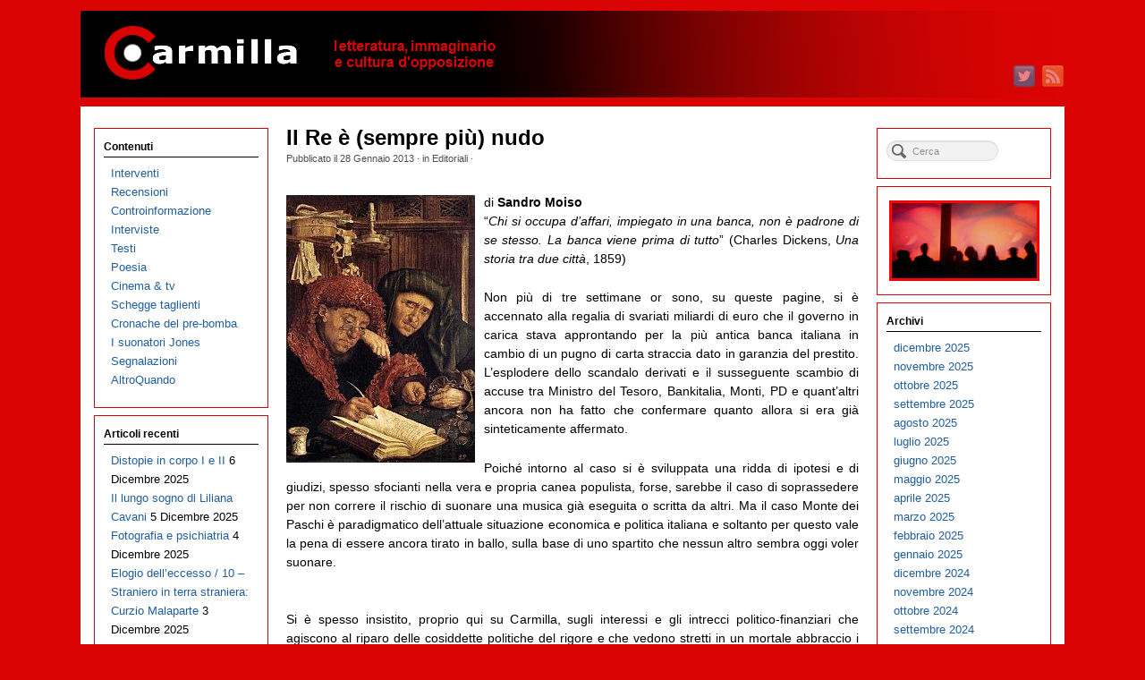

--- FILE ---
content_type: text/html; charset=UTF-8
request_url: https://www.carmillaonline.com/2013/01/28/il-re-sempre-pi-nudo/
body_size: 23682
content:
<!DOCTYPE html>
<html lang="it-IT">
<head>
<meta http-equiv="Content-Type" content="text/html; charset=UTF-8" />

<!-- Site Crafted Using PageLines v2.5.0 - WordPress - HTML5 ( dev ) - www.PageLines.com -->

<!-- Title -->
<title>Carmilla on line | Il Re è (sempre più) nudo</title>
<!-- Facebook Open Graph -->
<meta property='og:title' content='Il Re è (sempre più) nudo' />
<meta property='og:url' content='https://www.carmillaonline.com/2013/01/28/il-re-sempre-pi-nudo/' />
<meta property='og:site_name' content='Carmilla on line' />
<meta property='og:description' content='di Sandro Moiso “Chi si occupa d&#8217;affari, impiegato in una banca, non è padrone di [...]' />
<meta property='og:type' content='article' /><!--[if IE 7]><link rel='stylesheet' id='css-ie-fix' href='https://www.carmillaonline.com/wp-content/plugins/special-recent-posts-pro-2.4.9/css/css-ie7-fix.css' type='text/css' media='all' /> <![endif]-->

<!-- Start >> Meta Tags and Inline Scripts -->
<link rel='dns-prefetch' href='//www.carmillaonline.com' />
<link rel='dns-prefetch' href='//s.w.org' />
<link rel="alternate" type="application/rss+xml" title="Carmilla on line &raquo; Feed" href="https://www.carmillaonline.com/feed/" />
<link rel="alternate" type="application/rss+xml" title="Carmilla on line &raquo; Feed dei commenti" href="https://www.carmillaonline.com/comments/feed/" />
		<script type="text/javascript">
			window._wpemojiSettings = {"baseUrl":"https:\/\/s.w.org\/images\/core\/emoji\/11\/72x72\/","ext":".png","svgUrl":"https:\/\/s.w.org\/images\/core\/emoji\/11\/svg\/","svgExt":".svg","source":{"concatemoji":"https:\/\/www.carmillaonline.com\/wp-includes\/js\/wp-emoji-release.min.js?ver=4.9.26"}};
			!function(e,a,t){var n,r,o,i=a.createElement("canvas"),p=i.getContext&&i.getContext("2d");function s(e,t){var a=String.fromCharCode;p.clearRect(0,0,i.width,i.height),p.fillText(a.apply(this,e),0,0);e=i.toDataURL();return p.clearRect(0,0,i.width,i.height),p.fillText(a.apply(this,t),0,0),e===i.toDataURL()}function c(e){var t=a.createElement("script");t.src=e,t.defer=t.type="text/javascript",a.getElementsByTagName("head")[0].appendChild(t)}for(o=Array("flag","emoji"),t.supports={everything:!0,everythingExceptFlag:!0},r=0;r<o.length;r++)t.supports[o[r]]=function(e){if(!p||!p.fillText)return!1;switch(p.textBaseline="top",p.font="600 32px Arial",e){case"flag":return s([55356,56826,55356,56819],[55356,56826,8203,55356,56819])?!1:!s([55356,57332,56128,56423,56128,56418,56128,56421,56128,56430,56128,56423,56128,56447],[55356,57332,8203,56128,56423,8203,56128,56418,8203,56128,56421,8203,56128,56430,8203,56128,56423,8203,56128,56447]);case"emoji":return!s([55358,56760,9792,65039],[55358,56760,8203,9792,65039])}return!1}(o[r]),t.supports.everything=t.supports.everything&&t.supports[o[r]],"flag"!==o[r]&&(t.supports.everythingExceptFlag=t.supports.everythingExceptFlag&&t.supports[o[r]]);t.supports.everythingExceptFlag=t.supports.everythingExceptFlag&&!t.supports.flag,t.DOMReady=!1,t.readyCallback=function(){t.DOMReady=!0},t.supports.everything||(n=function(){t.readyCallback()},a.addEventListener?(a.addEventListener("DOMContentLoaded",n,!1),e.addEventListener("load",n,!1)):(e.attachEvent("onload",n),a.attachEvent("onreadystatechange",function(){"complete"===a.readyState&&t.readyCallback()})),(n=t.source||{}).concatemoji?c(n.concatemoji):n.wpemoji&&n.twemoji&&(c(n.twemoji),c(n.wpemoji)))}(window,document,window._wpemojiSettings);
		</script>
		
<!-- Styles -->
<style type="text/css">
img.wp-smiley,
img.emoji {
	display: inline !important;
	border: none !important;
	box-shadow: none !important;
	height: 1em !important;
	width: 1em !important;
	margin: 0 .07em !important;
	vertical-align: -0.1em !important;
	background: none !important;
	padding: 0 !important;
}
</style>
<link rel='stylesheet' id='srp-front-stylesheet-css'  href='https://www.carmillaonline.com/wp-content/plugins/special-recent-posts-pro-2.4.9/css/css-front.css?ver=4.9.26' type='text/css' media='all' />
<link rel='stylesheet' id='pmb_common-css'  href='https://www.carmillaonline.com/wp-content/plugins/print-my-blog/assets/styles/pmb-common.css?ver=1705745888' type='text/css' media='all' />
<link rel='stylesheet' id='pagelines-less-css'  href='https://www.carmillaonline.com/wp-content/uploads/pagelines/compiled-css-1719737667.css' type='text/css' media='all' />

<!-- Scripts -->
<script type='text/javascript' src='https://www.carmillaonline.com/wp-includes/js/jquery/jquery.js?ver=1.12.4'></script>
<script type='text/javascript' src='https://www.carmillaonline.com/wp-includes/js/jquery/jquery-migrate.min.js?ver=1.4.1'></script>
<link rel="shortcut icon" href="https://www.carmillaonline.com/wp-content/uploads/2013/04/favicon1.ico" type="image/x-icon" />
<link rel="apple-touch-icon" href="https://www.carmillaonline.com/wp-content/uploads/2013/04/carlogo-2013-571.jpg" />
<link rel="profile" href="http://gmpg.org/xfn/11" />
<meta name="viewport" content="width=device-width, initial-scale=1, maximum-scale=1" /><link rel='https://api.w.org/' href='https://www.carmillaonline.com/wp-json/' />
<link rel="EditURI" type="application/rsd+xml" title="RSD" href="https://www.carmillaonline.com/xmlrpc.php?rsd" />
<link rel="wlwmanifest" type="application/wlwmanifest+xml" href="https://www.carmillaonline.com/wp-includes/wlwmanifest.xml" /> 
<link rel='prev' title='L&#8217;uomo dai voti tutti uguali' href='https://www.carmillaonline.com/2013/01/28/luomo-dai-voti-tutti-uguali/' />
<link rel='next' title='Tre dimensioni per Dracula (Victoriana 18 / II)' href='https://www.carmillaonline.com/2013/01/30/tre-dimensioni-per-dracula-victoriana-18-ii/' />
<link rel="canonical" href="https://www.carmillaonline.com/2013/01/28/il-re-sempre-pi-nudo/" />
<link rel='shortlink' href='https://www.carmillaonline.com/?p=4611' />
<link rel="alternate" type="application/json+oembed" href="https://www.carmillaonline.com/wp-json/oembed/1.0/embed?url=https%3A%2F%2Fwww.carmillaonline.com%2F2013%2F01%2F28%2Fil-re-sempre-pi-nudo%2F" />
<!-- Google tag (gtag.js) -->
<script async src="https://www.googletagmanager.com/gtag/js?id=G-31TJES7WEB"></script>
<script>
  window.dataLayer = window.dataLayer || [];
  function gtag(){dataLayer.push(arguments);}
  gtag('js', new Date());

  gtag('config', 'G-31TJES7WEB');
</script>
<!-- On Ready -->
<script> /* <![CDATA[ */
!function ($) {
jQuery(document).ready(function() {
})
}(window.jQuery);
/* ]]> */
</script>

<link rel="stylesheet" href="https://www.carmillaonline.com/wp-content/plugins/pagelines-customize/style.css?ver=250-101584748" />

</head>

<!-- Start >> HTML Body -->
<body class="post-template-default single single-post postid-4611 single-format-standard custom responsive pagelines fixed_width ">
<div id="site" class="two-sidebar-center">
	<div id="page" class="thepage">
				<div class="page-canvas">
						<header id="header" class="container-group">
				<div class="outline">
					

<!-- Branding | Section Template -->
<section id="branding" class="container clone_1 section-branding fix"><div class="texture"><div class="content"><div class="content-pad"><div class="branding_wrap fix"><a class="plbrand mainlogo-link" href="https://www.carmillaonline.com" title="Carmilla on line"><img class="mainlogo-img" src="https://www.carmillaonline.com/wp-content/uploads/2013/05/Testata-29-04-2013-1100x97-smush.png" alt="Carmilla on line" /></a><div class="icons" style="bottom: 12px; right: 1px;"><a target="_blank" href="https://www.carmillaonline.com/feed/" class="rsslink"><img src="https://www.carmillaonline.com/wp-content/themes/pagelines/sections/branding/rss.png" alt="RSS"/></a><a target="_blank" href="https://twitter.com/carmillaonline" class="twitterlink"><img src="https://www.carmillaonline.com/wp-content/themes/pagelines/sections/branding/twitter.png" alt="Twitter"/></a></div></div>			<script type="text/javascript">
				jQuery('.icons a').hover(function(){ jQuery(this).fadeTo('fast', 1); },function(){ jQuery(this).fadeTo('fast', 0.5);});
			</script>
</div></div></div></section>				</div>
			</header>
						<div id="page-main" class="container-group">
				<div id="dynamic-content" class="outline">


<!-- Content | Section Template -->
<section id="content" class="container clone_1 section-content-area fix"><div class="texture"><div class="content"><div class="content-pad">		<div id="pagelines_content" class="two-sidebar-center fix">

						<div id="column-wrap" class="fix">

								<div id="column-main" class="mcolumn fix">
					<div class="mcolumn-pad" >
						

<!-- PostLoop | Section Template -->
<section id="postloop" class="copy clone_1 section-postloop"><div class="copy-pad"><article class="fpost post-number-1 post-4611 post type-post status-publish format-standard hentry category-editoriali" id="post-4611"><div class="hentry-pad"><section class="post-meta fix post-nothumb  media"><section class="bd post-header fix" ><section class="bd post-title-section fix"><hgroup class="post-title fix"><h1 class="entry-title">Il Re è (sempre più) nudo</h1>
</hgroup><div class="metabar"><div class="metabar-pad"><em>Pubblicato il <time class="date time published updated sc" datetime="2013-01-28T23:59:39+00:00">28 Gennaio 2013</time>  &middot; in <span class="categories sc"><a href="https://www.carmillaonline.com/categorie/editoriali/" rel="category tag">Editoriali</a></span>  &middot;  </em></div></div></section> </section></section><div class="entry_wrap fix"><div class="entry_content"><p>di <b>Sandro Moiso</b><img alt="denaro 1.jpg" src="https://www.carmillaonline.com/archives/denaro 1.jpg" width="211" height="299" border="0" hspace=4 vspace=2 align=left /><br />
“<i>Chi si occupa d&#8217;affari, impiegato in una banca, non è padrone di se stesso. La banca viene prima di tutto</i>” (Charles Dickens, <i>Una storia tra due città</i>, 1859)</p>
<p>Non più di tre settimane or sono, su queste pagine, si è accennato alla regalia di svariati miliardi di euro che il governo in carica stava approntando per la più antica banca italiana in cambio di un pugno di carta straccia dato in garanzia del prestito. L&#8217;esplodere dello scandalo derivati e il susseguente scambio di accuse tra Ministro del Tesoro, Bankitalia, Monti, PD e quant&#8217;altri ancora non ha fatto che confermare quanto allora si era già sinteticamente affermato.</p>
<p>Poiché intorno al caso si è sviluppata una ridda di ipotesi e di giudizi, spesso sfocianti nella  vera e propria canea populista, forse, sarebbe il caso di soprassedere per non correre il rischio di suonare una musica già eseguita o scritta da altri. Ma il caso Monte dei Paschi è paradigmatico dell&#8217;attuale situazione economica e politica italiana e soltanto per questo vale la pena di essere ancora tirato in ballo, sulla base di uno spartito che nessun altro sembra oggi voler suonare.</p>
<p><span id="more-4611"></span><br />
Si è spesso insistito, proprio qui su Carmilla, sugli interessi e gli intrecci politico-finanziari che agiscono al riparo delle cosiddette politiche del rigore e che vedono stretti in un mortale abbraccio i principali protagonisti della scena economica e politica nazionale. Così come si è anche insistito sulla sostanziale unitarietà di intenti che muove, al di là degli strombazzamenti demagogici, gli schieramenti politici principali. Senza quasi alcuna differenza tra sinistra (PD — Sel), centro (Monti e associati) e destra (PDL- Lega).</p>
<p>Il Monte dei Paschi è una delle principali banche italiane (la terza per ordine di importanza dopo Intesa San Paolo e Unicredit) e, anche se è difficile dimostrarlo, probabilmente ha costituito  per anni un autentico &#8220;valore aggiunto&#8221; per la sinistra istituzionale italiana ( e non importa che negli ultimi anni il controllo politico sia passato attraverso la fondazione più che attraverso il vero e proprio CdA). Una vera e propria Camelot finanziaria nel cuore di una delle regioni più “rosse”, se per rosso vogliamo intendere il PCI-DS-PD. In una città in cui il peso politico della famiglia Berlinguer non è da considerarsi secondario e in una regione in cui il peso della massoneria si è fatto sentire pesantemente anche tra le fila della sinistra (e di cui Fabio Mussi divenne una delle vittime politiche “illustri” quando osò chiedere ai rappresentanti DS della sua circoscrizione elettorale di rendere pubblica la propria eventuale appartenenza alle logge massoniche).</p>
<p>Una Camelot che, però, come uno dei regni ideati da George R. R. Martin per il suo infinito “<i>Game of Thrones</i>”, nasconde intrighi, legami ambigui, corruzione e tanta, tanta spazzatura sotto forma di derivati e titoli tossici. E che, magari, ha contribuito in passato alla realizzazione delle Milano 2 e 3 di Berlusconi o, in tempi più recenti, a celare i conti privati attraverso cui retribuire le “olgettine”. Cose risapute dopo gli ultimi giorni? Certo, ma utili a comprendere quale infinita ragnatela finanziaria legasse tra di loro lo squalo di Arcore e i moralizzatori del PD.<br />
<img alt="re nudo.jpg" src="https://www.carmillaonline.com/archives/re nudo.jpg" width="204" height="175" border="0" hspace=4 vspace=2 align=right /><br />
Si è parlato a lungo, in anni recenti, di inciuci, soprattutto tra D&#8217;Alema e Berlusconi, per tutto quanto riguardasse i diritti televisivi o le proposte di riforme costituzionali. Ma il tutto sembrava sempre arenarsi in una critica moralistica di scelte tattiche individuali, che la parte sana della sinistra istituzionale (Bersani? Renzi?) avrebbe prima o poi saputo rintuzzare o rimuovere del tutto.<br />
Una più attenta analisi materialistica dei fatti sociali, economici, politici e culturali, però, non permette a tale spettacolino di critica dell&#8217;aria fritta di  funzionare realmente come spiegazione delle scelte politiche attuate da maggioranza e opposizione.</p>
<p>Ecco allora che gli interessi bancari e finanziari, una volta giunti alla luce del sole, danno forma concreta alle scelte delle parti in causa. Spiegano il perché dell&#8217;assoluta mancanza di opposizione politica reale alle strategie predatorie di Berlusconi prima e di Monti poi.<br />
E spiegano anche come mai individui come Mario Draghi siano passati dalla direzione della Banca d&#8217;Italia alla BCE nel plauso generale della sinistra istituzionale.<br />
Discorso che vale anche per la rapida ascesa politica dei professori della Bocconi. </p>
<p>Le banche, gli interessi bancari, le operazioni di salvataggio sono cose e fatti concreti. Il luogo privilegiato delle reali alleanze o delle reali guerre tra gli avvoltoi del capitale finanziario.<br />
E che questa autentica bolla di merda, più che finanziaria, esploda tra le mani e in faccia al PD in questo periodo di convulsioni elettorali è tutt&#8217;altro che casuale. Lo scontro tra i cosiddetti poteri forti sta raggiungendo il parossismo, oltre che i vertici del ridicolo, ma tant&#8217;è.</p>
<p>Nessuna delle grandi nazioni imperialistiche (Stati Uniti e Gran Bretagna in testa) è passata attraverso la crisi successiva al 2008 senza un autentico bagno di sangue bancario. Autentici colossi bancari sono scomparsi o sono stati riassorbiti da altri gruppi finanziari ( come nel caso dell&#8217;americana City Bank oppure della Lehman Brothers). Il capitale finanziario si è salvato, ma a prezzo di non salvare tutti. Qualcuno, e per una volta tanto non solo i lavoratori, ci ha rimesso, metaforicamente, le penne.</p>
<p>Per chi segua, anche solo superficialmente, le vicende del mondo finanziario e bancario nazionale è da tempo evidente che, nonostante la rapina continua ai danni dei contribuenti e dei lavoratori, non appare possibile continuare a salvare capra e cavoli. Qualcuno, qualche istituto potrebbe essere giunto all&#8217;ultimo giro di valzer, ma occorre decidere chi dovrà saltare. L&#8217;<i>affaire </i>Monte dei Paschi, al di là delle rassicurazioni messe in atto dal CdA o dallo stesso Presidente della Repubblica, sembra quindi svolgere proprio questa funzione: arrivare ad una prima resa dei conti nel mondo dell&#8217;alta finanza e delle banche più importanti.</p>
<p>E se non fosse  così non si capirebbe come, per la prima volta, all&#8217;interno dell&#8217;ex-governo tecnico, possa manifestarsi un così grave attrito tra il ministro del Tesoro (Grilli) e lo stesso Monti, costretto a scaricare in fretta e furia ogni responsabilità politica sull&#8217;amato-odiato PD.<br />
In tempi di vacche magre la regalia miliardaria al Monte proprio non è andata giù a qualche concorrente. Da qui il precipitare della crisi.<br />
Anche se sorge, talvolta, il dubbio che lo scontro Monti — Bersani degli ultimi giorni risponda più all&#8217;esigenza di ravvivare, probabilmente su suggerimento di David Axelrod (il vero e proprio <i>consigliori</i> di Obama, prestato attualmente alla politica italiana), i toni di una campagna elettorale moscia e distante dai problemi reali dell&#8217;elettorato, piuttosto che ad uno scontro reale tra le due fazioni. Utile sia a Monti che a Bersani per mostrare muscoli che oggettivamente non ci sono.</p>
<p>Comunque chi governerà dovrà decidere che fare dell&#8217;istituto di credito più antico del mondo e le attuali montagne russe borsistiche in cui sale e scende il valore del titolo del banco senese sembrano indicare che la partita per il controllo o per l&#8217;affondamento dell&#8217;istituto si è aperta e continuerà senza esclusione di colpi nelle settimane a venire.<br />
Uno dei principali motivi addotti per giustificare l&#8217;attuale situazione di crisi dell&#8217;istituto di Siena è direttamente collegato all&#8217;errato acquisto del Banco Antonveneto, pagato circa dieci miliardi di euro a fronte di un valore reale di tre. Ora le questioni sono due: o i colossi bancari sono guidati da incapaci totali che sbagliano di “soli” 7 miliardi la valutazione dell&#8217;oggetto da acquistare oppure c&#8217;è dell&#8217;altro. Altro che va nascosto premurosamente come polvere sotto il tappeto (tanto per usare una metafora cara a Bersani).</p>
<p>Le indagini inerenti all&#8217;acquisto di Antonveneto vertono, guarda caso, sempre più sulle operazioni che l&#8217;hanno accompagnato e che hanno portato ad una perdita complessiva di circa 17 miliardi di euro. A tal proposito sempre più spesso si accenna a “capitali occulti” e a manovre tese a nascondere i precedenti buchi di bilancio oltre che vere e proprie mazzette, in cui sarebbero coinvolti anche giganti finanziari internazionali come il Banco Santander e JP Morgan. Insomma, a ben guardare, tutta l&#8217;operazione potrebbe essere servita a nascondere enormi partite di giro in cui o si fingeva di maneggiare capitali inesistenti (scomparsi magari in qualche investimento creativo in titoli spazzatura) oppure si mandavano al “macero” capitali che non avrebbero potuto esistere nei conti reali a causa della loro dubbia origine. </p>
<p>Sotto il profilo giuridico la questione è poi un po&#8217; più complessa poiché nel primo caso (inesistenza dei capitali dichiarati) si è di fronte ad una frode fiscale, magari aggravata, ma comunque sempre tale. Nel secondo (messa in circolazione di capitali occulti) si entra in un altro settore ovvero in quello delle economie occulte, per dirla in altre parole nel settore del riciclaggio dei capitali. In entrambi i casi l&#8217;accusa sarebbe di <i>falso in bilancio</i> e <i>turbativa del mercato</i>, ma nel secondo, valida o meno che sia tale ipotesi nel caso in questione, si aprirebbe un discorso  troppo spesso lasciato cadere anche da chi si occupa professionalmente delle mafie  ovvero quello dell&#8217;intreccio infernale tra finanza nazionale ed internazionale ed economie illegali.</p>
<p>Qui non si sta parlando delle Cayman o dei conti in Svizzera, ma delle operazioni e delle transazioni finanziarie che avvengono quotidianamente  alla luce del sole tramite la borsa e le banche. E che in caso di “errori” troppo grossolani possono essere rifinanziate, in parte o in tutto, da Pantalone ovvero dallo stato oppure essere scaricate semplicemente sulle spalle dei piccoli risparmiatori raggirati dalle promesse dei promotori finanziari. Parafrasando Springsteen: “<i>Darkness at the edge of capitalism</i>”.</p>
<p>“<i>Il sistema del credito pubblico, ossia dei debiti statali, le cui origini possono essere rintracciate sin nel Medioevo, a Genova e Venezia, si estese, nel periodo della manifattura, a tutta l&#8217;Europa, e trovò nel sistema coloniale, con il suo commercio pei mari e con le sue guerre di mercato, la propria serra calda. [&#8230;] Il debito pubblico, vale a dire l&#8217;alienazione dello stato — dispotico, costituzionale o repubblicano — imprime il suo marchi all&#8217;era capitalistica</i>” (K. Marx, <i>Il Capitale,</i> vol.I, cap.XXIV). Fin qui Marx, il quale vedeva in questa alienazione dello stato un significativo impulso allo sviluppo delle attività manifatturiere ed imprenditoriali private.</p>
<p>Peccato che oggi tale alienazione, come si è già detto altre volte, sembri mirare soltanto al vantaggio di intascare denaro cash, fresco e pronto per coprire le proprie perdite o incrementare i propri guadagni attraverso la pura e semplice speculazione finanziaria. Insomma: “<i>prendi i soldi e scappa </i>“ e senza neanche ringraziare (ovvero senza lasciare dietro alcuna forma di investimento produttivo). Così, da questo punto di vista, la coincidenza degli scandali attuali con l&#8217;anniversario della morte dell&#8217;Avvocato Gianni Agnelli ha veramente del sublime.</p>
<p>Il più noto rappresentante della famiglia e del gruppo finanziario più ingrassato dallo Stato nella storia d&#8217;Italia, viene oggi celebrato come cittadino, senatore ed imprenditore modello.<br />
Prego signori: applausi, trombette, tricche-tracche e petardi a go-gò! E sì, perché è vero: Agnelli non può che essere il modello di riferimento nell&#8217;Italia di Marchionne, Marcegaglia, Luca Cordero di Montezemolo, di Monti e Fornero. Prendi i soldi, fatti regalare le industrie e milioni di ore di cassa integrazione e poi scappa ad acquistare qualcos&#8217;altro dall&#8217;altra parte del mondo!<br />
Bene! Bravi!! Bis e Tris!!!</p>
<p>Ma torniamo alla nostra banca, al nostro casus belli.<br />
E&#8217; la più antica d&#8217;Italia, forse del mondo. Si potrebbe pensare ed affermare che il Monte dei Paschi è nato con il capitalismo che, piaccia o meno, è nato qui da noi, nell&#8217;Italietta medievale. Mercatura, lettere di credito, usura rubata agli ebrei ( quando ancora la Chiesa riteneva che qualsiasi prestito ad interesse costituisse peccato mortale e relegava tale attività a quelle consentite agli ebrei, dopo aver fortemente limitato la loro presenza nei commerci mediterranei) e trasformata in attività redditizia e rispettabile (attraverso la creazione di un Purgatorio, prima inesistente nel manicheismo cristiano, che permettesse ai banchieri di farsi perdonare i peccati monetari, come ha ben dimostrato Jacques Le Goff). E, pensa un po&#8217;, tale vera  e propria nascita della banca avvenne proprio lì in Toscana. Patria di Dante, Boccaccio e del capitale finanziario. Storia lunga eh?!</p>
<p>La si studia sui banchi di scuola, anche in storia della letteratura quando si parla del giovane Boccaccio avviato alle attività di mercatura dal padre. Ma si sa, i docenti di lettere, accecati dalla metrica e dalle figure retoriche, si perdono, come al solito, la sostanza. Ovvero che il capitalismo italiano è nato <i>rentier</i>. Nasce sulla rendita, sulla speculazione, sul prestito ad interesse lasciando che fossero poi gli altri a sudare per estrarre carbone, inventare le macchine a vapore e darci dentro con investimenti, muscoli, fatica e rischio. Al capitalismo nostrano bastava la rendita.</p>
<p>Con cui, poi, comprare terre e titoli onorifici. Fingersi nobili, pur rimanendo borghesi e inventando le regole del “<i>Cortegiano</i>” e del “<i>Galateo</i>”. Povero Machiavelli, non è mai stato il padre nobile della politica italiana. Alla nostra borghesia sono bastati il “<i>particulare</i>” di Guicciardini e i trattati di Baldassarre Castiglione e Giovanni Della Casa. E anche povero Gramsci: non aveva proprio capito che con maestri del genere non avrebbe mai potuto esserci una vera rivoluzione nazionale! Al massimo una presa di distanze da vicini troppo invadenti contro cui far giocare a proprio vantaggio le mire espansionistiche di altri. La storia dei Savoia e del Regno di Sardegna, insomma.</p>
<p>In fin dei conti che necessità c&#8217;era una rivoluzione borghese? Il nostro capitalismo era già nato “moderno” e saltando la fase “eroica” dell&#8217;accumulazione era passato direttamente allo svuotamento delle casse altrui e dello stato senza perder tempo in pargoleggiamenti industriali.<br />
Perché seguire lo schema D — M &#8211; D¹  là dove era possibile pensare a D &#8211; D¹- D²?!<br />
Che poi questo non funzioni sul lungo periodo, chi se ne frega! Il capitalismo è la civiltà del qui e subito (per chi dispone di capitali) e “<i>del doman non v&#8217;è certezza</i>” come cantava il Magnifico.</p>
<p>Insomma questo capitalismo italiano è strutturalmente così, geneticamente portato all&#8217;investimento di rendita (proprietà terriera, immobiliare, speculazione borsistica e finanziaria, svuotamento delle casse dello Stato) fin dalle origini. E se il Monte dei Paschi si vanta di essere la più antica banca del mondo, le banche italiane, che affondano la loro esperienza nella mercatura medioevale, possono vantare una delle più solide tradizioni di interazione con gli affari di Stato e di acquisizione di prebende, commissioni e lauti guadagni a spese dei cittadini e dei piccoli investitori. Oltre che, naturalmente, di una lunga storia di fallimenti e raggiri, quasi sempre impuniti.</p>
<p>E fin dagli albori dello stato unitario i titoli di stato hanno fatto la parte del leone tra gli investimenti dei nostri possidenti. Vale la pena, forse, di fare qui qualche esempio.<br />
Fin dagli inizi dello Stato italiano i governi hanno fatto sempre ricorso ad un aumento dei rendimenti dei titoli di stato rispetto a quelli esteri, in media 4 punti percentuali in più tra il 1862 e il 1913, per “finanziare” il proprio debito. Nelle loro frequenti operazioni di collocamento di titoli all&#8217;estero, le autorità italiane fanno affidamento soprattutto sulla potente banca francese Rothschild.<br />
Ma questa scelta finirà con il condizionare pesantemente la continuità di flussi di capitale. </p>
<p>Infatti, l&#8217;annuncio di una nuova guerra con l&#8217;Austria, nel 1866, farà emergere un rischio-paese nelle considerazioni della finanza internazionale e i titoli pubblici italiani crollano sulle borse europee ed in particolare in quella francese, di importanza vitale per l&#8217;Italia. Proprio sulla piazza di Parigi il principale titolo italiano dell&#8217;epoca (Rendita Italiana) vede scendere le proprie quotazioni da 80 a 65,4 tra il 1860 e il 1865; per poi crollare a 43,9 nel 1866. Così il divario negativo tra quotazioni interne ed estere degli stessi titoli pubblici italiani crea grandi occasioni di speculazione tra i detentori italiani dei titoli stessi. </p>
<p>Infatti molto correranno a rivenderli alle banche stesse in cambio di moneta metallica (aurea o argentea) per poi riacquistare gli stessi titoli a prezzi stracciati sulle piazze estere e poi rivenderli ancora ( a prezzo intero) sulle piazze italiane. Già povere di metallo le principali banche italiane (la Banca nazionale Toscana e la Banca nazionale degli Stati Sardi) dovranno far fronte ad un rapido prosciugarsi delle loro riserve metalliche. Così, cinque anni prima che Roma diventasse capitale, per salvare  anche le “case più accreditate” il decreto governativo n. 2873 del primo maggio 1866 dichiara la carta moneta non più convertibile in metallo a partire dal giorno successivo.<br />
Solo nel 1880 e nel 1927 si tornerà a parlare di ripristino della convertibilità, ma in entrambe le occasioni rimarrà un obiettivo sfuggente.</p>
<p>In qualche modo le stesse banche principali , come la BN degli Stati Sardi, avevano finanziato la “propria crisi metallica” mantenendo saggi di interesse inferiori ai tassi dei titoli di stato. In questo modo risultava conveniente per gli speculatori contrarre dei prestiti per acquistare e rivendere titoli con il sistema sopra esposto. Come premio per questa abile amministrazione le banche più importanti, BNSS in testa, ottennero, di fatto, di diventare tutte banche di emissione con la facoltà di emettere carta moneta non convertibile con cui concedere prestiti allo Stato.</p>
<p>Ma sarà il primo conflitto mondiale a vedere crescere a dismisura il debito pubblico attraverso un&#8217;emissione di titoli di stato destinati più ad ingrassare i grandi investitori e a permettere un&#8217;espansione industriale finanziata quasi tutta dalla spesa statale.<br />
I cinque  prestiti di guerra lanciati tra il gennaio 1915  e il marzo 1918 significarono non soltanto un  gigantesco incremento del debito pubblico italiano, ma anche una lauta occasione di guadagno per gran parte della finanza e dell&#8217;imprenditoria italiana che poté beneficiarne. Ma procediamo con ordine.</p>
<p>La prima guerra mondiale segnò di fatto il trionfale primato del capitale finanziario su quello industriale, quello che in quegli anni Lenin intitolò come “<i>Imperialismo, fase suprema del capitalismo</i>”. Il fabbisogno finanziario del primo conflitto mondiale sopraffece i sistemi fiscali di tutti gli stati belligeranti. Nessuno dei maggiori protagonisti del conflitto riuscì a coprire più di un quarto delle spese di guerra con il prelievo fiscale. La spesa  complessiva dei belligeranti ammontò ad una cifra valutabile intorno ai duecento miliardi di dollari, calcolata su base aurea. Spesa che risultò di cinque volte superiore a quella degli anni precedenti il 1914 e pari a cinque volte il totale dei debiti pubblici all&#8217;inizio del conflitto. L&#8217;esborso complessivo equivalse a sei volte e mezza la somma di tutti i debiti pubblici accumulati nel mondo dalla fine del XVIII secolo all&#8217;agosto del 1914.<br />
<img alt="WW1.jpg" src="https://www.carmillaonline.com/archives/WW1.jpg" width="283" height="178" border="0" hspace=4 vspace=2 align=left /><br />
Nella specificità italiana  si può rilevare come il debito pubblico verso l&#8217;estero passasse dai 7,4 miliardi di lire del 1917 ai 66 del 1918 e ai 101 del 1924, mentre il debito verso l&#8217;interno, a media e lunga scadenza, cresceva dai 14,8 miliardi di lire del 1914 ai 34,4 del 1919, fino ai 60 del 1924. I buoni ordinari del Tesoro, infine, passarono, dai 380 milioni di lire del 1914 ai 15 miliardi del 1919 e ai 22 miliardi del 1924. Anche se, aggiungendo a questi ultimi altri titoli a breve scadenza, si passerà complessivamente da un debito statale di 15 miliardi e 766 milioni di lire del 1914 ad un debito di 194 miliardi e 384 milioni nel 1924. Soltanto tra il 1917 e il 1918 il disavanzo statale aveva superato del 60% il reddito nazionale.</p>
<p>In cosa consiste, però, la specificità italiana, visto che anche le altre nazioni belligeranti avevano dovuto ricorrere in gran parte all&#8217;emissione di titoli di stato per finanziare lo sforzo bellico?<br />
L&#8217;esempio della Gran Bretagna dovrebbe essere significativo.<br />
Il <i>Defense of Realm Act </i>(Dorr) dell&#8217;agosto del 1914 diede ai ministeri bellici il diritto di assumere il controllo delle fabbriche o di requisirne la produzione. Non dava indicazioni sulla compensazione, ma il governo, sulla base dell&#8217;uso consuetudinario, ritenne di non essere obbligato a pagare i beni requisiti per motivi di emergenza nazionale, e fu di conseguenza in grado di fissare a propria discrezione il livello delle compensazioni.</p>
<p>Il 23 febbraio 1917, il Dorr fu ulteriormente modificato con la precisazione che:”<i>non si terrà conto del prezzo di mercato, bensì dei costi di produzione del prodotto requisito e  dell&#8217;ammontare degli utili abitualmente raggiunti attraverso la vendita di tale prodotto prima della guerra, della eventualità che tale ammontare fosse irragionevole o eccessivo e di ogni circostanza del caso</i>”.<br />
Inoltre, in virtù dei poteri concessi dal Dorr, 70 aziende alla fine del 1915 e 250 al momento dell&#8217;armistizio furono attratte dal governo britannico sotto il proprio diretto controllo. Circa la metà di queste furono realizzate dal nulla durante il conflitto, in parte in collaborazione con industriali privati; l&#8217;altra metà consisteva di fabbriche requisite o cedute dai legittimi proprietari. Le fabbriche potevano essere confiscate quando i risultati della produzione fossero stimati insoddisfacenti.</p>
<p>Sia chiaro, il sistema britannico non fu concepito per prevenire l&#8217;accumulo di profitti di guerra, né lo fece. Le autorità britanniche strutturarono i prezzi e le imposte in maniera da lasciare agli imprenditori un margine di profitto abbastanza ampio da fare in modo che preferissero  lavorare per il governo, e da spronarli a massimizzare la produzione. La politica britannica, tuttavia, fu intesa ad inibire l&#8217;accumulo di profitti che eccedessero i livelli necessari a raggiungere tali obiettivi.</p>
<p>Nulla di tutto ciò fu messo in atto in Italia e lo Stato italiano non fece alcuno sforzo per aumentare la produzione delle fabbriche di armamenti statali e neppure un&#8217;azienda privata fu rilevata dal governo. Questo lasciò mano libera agli imprenditori nel fissare il volume degli investimenti, della produzione e dei prezzi che continuarono a lievitare per tutto il corso del conflitto.<br />
Così gli stessi gruppi finanziari e imprenditoriali che traevano profitto dagli interessi sui titoli di stato, potevano poi incrementare a dismisura i propri profitti costringendo lo stato stesso a pagare cifre sempre più alte per i rifornimenti bellici prodotti dalle loro fabbriche, spesso senza aver nemmeno investito in migliorie tecniche e produttive.<br />
Fu così che il debito pubblico salì in quegli anni al 160 % del Prodotto Interno Lordo.</p>
<p>Fermiamoci qui, anche per non tediare il lettore con troppe cifre e troppi dati, ma non vi è ombra di dubbio che in termini di alienazione dello stato a favore del capitale privato l&#8217;Italietta del XX secolo abbia ben poco da apprendere da altre esperienze. Anzi potremmo dire che tale alienazione ha continuato a costituire una costante da Mussolini a Fanfani fino alle attuali “manovre d&#8217;austerità” del governo Monti. Con cui, guarda caso, il debito pubblico è tornato a salire al 127,3 % del PIL.</p>
<p>Deve essere però chiaro il perché questo excursus, talvolta ironico, sui rapporti tra capitale e stato in Italia, teso a  dimostrare (e gli esempi sarebbero ancora infiniti) come il capitalismo italiano sia nato “finanziario”, sempre in bilico tra rendita feudale e scarsa propensione all&#8217; investimento industriale.<br />
L&#8217;imprenditoria italiana è quasi sempre stata relegata alla piccola e media impresa, mentre i grandi colossi industriali, dalla FIAT all&#8217;ILVA, hanno vissuto e si sono ingranditi grazie a commesse, prebende ed aiuti statali. Checché se ne dica in Italia manca completamente la tradizione dei “grandi padroni del vapore”. Marchionne è molto più figlio d&#8217;Italia che non del capitalismo anglo-sassone e le sue origini ideali risalgono ai banchieri fiorentini più che alla dinastia di Henry Ford.</p>
<p>Tutto questo ha finito, inevitabilmente, col condizionare anche la forma dei rapporti politici. Più l&#8217;alienazione dello stato è andata avanti, più gli stessi partiti politici hanno finito coll&#8217;assumere sempre di più il carattere di rappresentanti del capitale privato “dentro” lo stato più che la funzione di mediatori tra gli interessi dei cittadini e delle diverse classi sociali e Stato. Fa ridere oggi chi parla di <i>mutamento antropologico</i> della sinistra istituzionale o degli altri partiti. In assenza della lotta di classe tutti si sono adattati a diventare gli esecutori della volontà del capitale privato e gli unici contrasti derivano, proprio come nel caso del Monte dei Paschi,  dalla spartizione di utili, aiuti e prebende.<br />
<img alt="re nudo B.jpg" src="https://www.carmillaonline.com/archives/re nudo B.jpg" width="154" height="211" border="0" hspace=4 vspace=2 align=right /><br />
Per dare a Pierluigi ciò che è di Pierluigi, occorre dire che un po&#8217; di ragione ce l&#8217;ha quando dichiara di voler “sbranare” chi attacca il PD sulla questione della banca di Siena pur avendo avuto le mani in pasta  nel Credito Cooperativo Fiorentino (PdL) oppure nel Crediteuronord (Lega). Ma questo non sta a dimostrare altro che, ormai, tutte le forze politiche in campo, con la loro corsa al controllo delle fondazioni bancarie e delle banche, hanno seguito lo stesso percorso e sono schiave delle stesse logiche. Anche il PD e anche il Grillo azionista del Monte dei Paschi, quest&#8217;ultimo abile nel creare &#8220;boatos&#8221; borsistici i cui ultimi beneficiari non potranno certo essere i piccoli risparmiatori..<br />
Il re è sempre più nudo e solo la riconquista di un punto di vista politicamente autonomo da parte dei lavoratori e una contemporanea ripresa delle lotte sociali potranno porre fine a tale disgustoso spettacolo. Per sempre.</p>
<p><b>Bibliografia</b></p>
<p>Douglas J. Forsyth, <i>La crisi dell&#8217;Italia liberale</i>, Corbaccio 1998</p>
<p>Franco Spinelli, Michele Fratianni, <i>Storia monetaria d&#8217;Italia</i>, Arnoldo Mondadori 1991</p>
<p>Gianni Toniolo, a cura di, <i>La Banca d&#8217;Italia e l&#8217;economia di guerra 1914 &#8211; 1919</i>, Laterza  1989</p>
<p>Antonio Confalonieri, Ettore Gatti, <i>La politica del debito pubblico in Italia  1919 — 1943</i>, Cariplo — Laterza 1986</p>
<p>Jacques Le Goff, <i>La nascita del Purgatorio</i>, Einaudi 1982</p>
<p>Eliya Ashtor, <i>Gli ebrei nel commercio mediterraneo nell&#8217;alto medioevo (sec.X &#8211; XI)</i>, www.unistrada.it</p>
<div class="pmb-print-this-page wp-block-button"> <a href="https://www.carmillaonline.com?print-my-blog=1&#038;post-type=post&#038;statuses%5B%5D=publish&#038;rendering_wait=0&#038;columns=1&#038;font_size=normal&#038;image_size=medium&#038;links=parens&#038;show_site_title=1&#038;show_site_tagline=1&#038;show_site_url=1&#038;show_date_printed=1&#038;show_title=1&#038;show_date=1&#038;show_categories=1&#038;show_featured_image=1&#038;show_content=1&#038;pmb_f=print&#038;pmb-post=4611" class="button button-secondary wp-block-button__link" rel="nofollow">Stampa 🖨</a> <a href="https://www.carmillaonline.com?print-my-blog=1&#038;post-type=post&#038;statuses%5B%5D=publish&#038;rendering_wait=0&#038;columns=1&#038;font_size=normal&#038;image_size=medium&#038;links=include&#038;show_site_title=1&#038;show_site_tagline=1&#038;show_site_url=1&#038;show_date_printed=1&#038;show_title=1&#038;show_date=1&#038;show_categories=1&#038;show_featured_image=1&#038;show_content=1&#038;pmb_f=pdf&#038;pmb-post=4611" class="button button-secondary wp-block-button__link" rel="nofollow">PDF 📄</a> <a href="https://www.carmillaonline.com?print-my-blog=1&#038;post-type=post&#038;statuses%5B%5D=publish&#038;rendering_wait=0&#038;columns=1&#038;font_size=normal&#038;image_size=medium&#038;links=include&#038;show_site_title=1&#038;show_site_tagline=1&#038;show_site_url=1&#038;show_date_printed=1&#038;show_title=1&#038;show_date=1&#038;show_categories=1&#038;show_featured_image=1&#038;show_content=1&#038;pmb_f=ebook&#038;pmb-post=4611" class="button button-secondary wp-block-button__link" rel="nofollow">eBook 📱</a></div></div></div></div></article><div class="clear"></div></div></section>					</div>
				</div>

														<div id="sidebar1" class="scolumn fix">
						<div class="scolumn-pad">
							

<!-- Primary Sidebar | Section Template -->
<section id="sb_primary" class="copy clone_1 section-sb_primary"><div class="copy-pad"><ul id="list_sb_primary" class="sidebar_widgets fix"><li id="nav_menu-2" class="widget_nav_menu widget fix"><div class="widget-pad"><h3 class="widget-title">Contenuti</h3><div class="menu-homebox-sx-container"><ul id="menu-homebox-sx" class="menu"><li id="menu-item-4712" class="menu-item menu-item-type-taxonomy menu-item-object-category menu-item-4712"><a href="https://www.carmillaonline.com/categorie/interventi/">Interventi</a></li>
<li id="menu-item-4713" class="menu-item menu-item-type-taxonomy menu-item-object-category menu-item-4713"><a href="https://www.carmillaonline.com/categorie/recensioni/">Recensioni</a></li>
<li id="menu-item-4714" class="menu-item menu-item-type-taxonomy menu-item-object-category menu-item-4714"><a href="https://www.carmillaonline.com/categorie/controinformazione/">Controinformazione</a></li>
<li id="menu-item-4733" class="menu-item menu-item-type-taxonomy menu-item-object-category menu-item-4733"><a href="https://www.carmillaonline.com/categorie/interviste/">Interviste</a></li>
<li id="menu-item-4715" class="menu-item menu-item-type-taxonomy menu-item-object-category menu-item-4715"><a href="https://www.carmillaonline.com/categorie/testi/">Testi</a></li>
<li id="menu-item-28679" class="menu-item menu-item-type-taxonomy menu-item-object-category menu-item-28679"><a href="https://www.carmillaonline.com/categorie/poesia/">Poesia</a></li>
<li id="menu-item-4716" class="menu-item menu-item-type-taxonomy menu-item-object-category menu-item-4716"><a href="https://www.carmillaonline.com/categorie/cinema_tv/">Cinema &#038; tv</a></li>
<li id="menu-item-4717" class="menu-item menu-item-type-taxonomy menu-item-object-category menu-item-4717"><a href="https://www.carmillaonline.com/categorie/schegge_taglienti/">Schegge taglienti</a></li>
<li id="menu-item-80864" class="menu-item menu-item-type-taxonomy menu-item-object-category menu-item-80864"><a href="https://www.carmillaonline.com/categorie/cronache-del-pre-bomba/">Cronache del pre-bomba</a></li>
<li id="menu-item-80865" class="menu-item menu-item-type-taxonomy menu-item-object-category menu-item-80865"><a href="https://www.carmillaonline.com/categorie/i_suonatori_jones/">I suonatori Jones</a></li>
<li id="menu-item-4746" class="menu-item menu-item-type-taxonomy menu-item-object-category menu-item-4746"><a href="https://www.carmillaonline.com/categorie/segnalazioni/">Segnalazioni</a></li>
<li id="menu-item-83372" class="menu-item menu-item-type-taxonomy menu-item-object-category menu-item-83372"><a href="https://www.carmillaonline.com/categorie/altroquando/">AltroQuando</a></li>
</ul></div></div></li>		<li id="recent-posts-2" class="widget_recent_entries widget fix"><div class="widget-pad">		<h3 class="widget-title">Articoli recenti</h3>		<ul>
											<li>
					<a href="https://www.carmillaonline.com/2025/12/06/distopie-in-corpo-i-e-ii/">Distopie in corpo I e II</a>
											<span class="post-date">6 Dicembre 2025</span>
									</li>
											<li>
					<a href="https://www.carmillaonline.com/2025/12/05/il-lungo-sogno-di-liliana-cavani/">Il lungo sogno di Liliana Cavani</a>
											<span class="post-date">5 Dicembre 2025</span>
									</li>
											<li>
					<a href="https://www.carmillaonline.com/2025/12/04/fotografia-e-psichiatria/">Fotografia e psichiatria</a>
											<span class="post-date">4 Dicembre 2025</span>
									</li>
											<li>
					<a href="https://www.carmillaonline.com/2025/12/03/elogio-delleccesso-10-straniero-in-terra-straniera-curzio-malaparte/">Elogio dell’eccesso / 10 – Straniero in terra straniera: Curzio Malaparte</a>
											<span class="post-date">3 Dicembre 2025</span>
									</li>
											<li>
					<a href="https://www.carmillaonline.com/2025/12/02/le-grandi-storie-della-fantascienza/">Le grandi storie della fantascienza</a>
											<span class="post-date">2 Dicembre 2025</span>
									</li>
											<li>
					<a href="https://www.carmillaonline.com/2025/12/02/appunti-cinesi-ep-1-ferro-e-led/">Cartoline cinesi ep. 1 &#8211;  Ferro e led</a>
											<span class="post-date">2 Dicembre 2025</span>
									</li>
											<li>
					<a href="https://www.carmillaonline.com/2025/11/30/le-bombe-di-savona/">Le bombe di Savona</a>
											<span class="post-date">30 Novembre 2025</span>
									</li>
											<li>
					<a href="https://www.carmillaonline.com/2025/11/29/lislam-come-anarchismo-mistico/">L’Islam come anarchismo mistico</a>
											<span class="post-date">29 Novembre 2025</span>
									</li>
											<li>
					<a href="https://www.carmillaonline.com/2025/11/28/istvan-ovvero-una-vita-come-tante/">Istvàn ovvero una vita come tante</a>
											<span class="post-date">28 Novembre 2025</span>
									</li>
											<li>
					<a href="https://www.carmillaonline.com/2025/11/27/la-sinistra-negata-06/">La Sinistra Negata 06</a>
											<span class="post-date">27 Novembre 2025</span>
									</li>
											<li>
					<a href="https://www.carmillaonline.com/2025/11/26/virus-mortale/">Virus letale</a>
											<span class="post-date">26 Novembre 2025</span>
									</li>
											<li>
					<a href="https://www.carmillaonline.com/2025/11/25/quando-la-fantascienza-proviene-dallucronia/">Quando la fantascienza proviene dall&#8217;ucronia</a>
											<span class="post-date">25 Novembre 2025</span>
									</li>
											<li>
					<a href="https://www.carmillaonline.com/2025/11/25/unanabasi-post-sovietica-storia-del-gruppo-wagner/">Un’Anabasi post-sovietica. Storia del Gruppo Wagner.</a>
											<span class="post-date">25 Novembre 2025</span>
									</li>
											<li>
					<a href="https://www.carmillaonline.com/2025/11/23/storia-della-velocita-e-del-suo-immaginario-secondo-jeffrey-schnapp/">Storia della velocità e del suo immaginario secondo Jeffrey Schnapp</a>
											<span class="post-date">23 Novembre 2025</span>
									</li>
											<li>
					<a href="https://www.carmillaonline.com/2025/11/22/cosi-succedeva-ai-vecchi-cavalli/">Così succedeva ai vecchi cavalli</a>
											<span class="post-date">22 Novembre 2025</span>
									</li>
											<li>
					<a href="https://www.carmillaonline.com/2025/11/22/sarajevo-roma-viaggio-di-sola-andata/">Sarajevo-Roma, viaggio di sola andata.</a>
											<span class="post-date">22 Novembre 2025</span>
									</li>
											<li>
					<a href="https://www.carmillaonline.com/2025/11/20/questo-e-il-fiore-della-memoria-e-ci-diranno-che-bel-fior/">Questo è il fiore della memoria e ci diranno che bel fior</a>
											<span class="post-date">20 Novembre 2025</span>
									</li>
											<li>
					<a href="https://www.carmillaonline.com/2025/11/19/e-uno-sporco-lavoro-4-il-primo-vertice-antiterrorismo-della-storia-e-la-continuita-repressiva-dello-stato-italiano-e-dei-suoi-molteplici-governi/">E&#8217; uno sporco lavoro /4: Il primo vertice antiterrorismo internazionale &#8211; Roma 1898</a>
											<span class="post-date">19 Novembre 2025</span>
									</li>
											<li>
					<a href="https://www.carmillaonline.com/2025/11/19/palestina-colonialismo-sionista-e-capitalismo-fossile-americano/">Palestina, colonialismo sionista e capitalismo fossile americano</a>
											<span class="post-date">19 Novembre 2025</span>
									</li>
											<li>
					<a href="https://www.carmillaonline.com/2025/11/17/sillabario-della-terra-di-giacomo-sartori/"><em>Sillabario della terra</em> di Giacomo Sartori</a>
											<span class="post-date">17 Novembre 2025</span>
									</li>
											<li>
					<a href="https://www.carmillaonline.com/2025/11/16/camera-senza-vista/">Camera senza vista</a>
											<span class="post-date">16 Novembre 2025</span>
									</li>
											<li>
					<a href="https://www.carmillaonline.com/2025/11/15/cronache-da-un-paese-che-non-esiste-forse/">Cronache da un paese che non esiste. Forse</a>
											<span class="post-date">15 Novembre 2025</span>
									</li>
											<li>
					<a href="https://www.carmillaonline.com/2025/11/14/itinerari-da-nessun-luogo-victoriana-59-2/">Itinerari da nessun luogo (<i>Victoriana</i> 59/2)</a>
											<span class="post-date">14 Novembre 2025</span>
									</li>
											<li>
					<a href="https://www.carmillaonline.com/2025/11/13/giorni-di-galera/">Giorni di galera</a>
											<span class="post-date">13 Novembre 2025</span>
									</li>
											<li>
					<a href="https://www.carmillaonline.com/2025/11/12/il-nuovo-disordine-mondiale-30-israele-sullorlo-dellabisso/">Il nuovo disordine mondiale / 30 – Israele sull&#8217;orlo dell&#8217;abisso</a>
											<span class="post-date">12 Novembre 2025</span>
									</li>
					</ul>
		</div></li><li id="text-5" class="widget_text widget fix"><div class="widget-pad"><h3 class="widget-title">Chi siamo</h3>			<div class="textwidget"><p>1) Carmilla è un blog dedicato alla letteratura di genere, alla critica dell'immaginario dominante e alla riflessione culturale, artistica, politica, sociologica e filosofica, riassumibile nella dicitura: “letteratura, immaginario e cultura d'opposizione”.<br />
E' esente da qualsiasi tipo di attività a scopo di lucro ed è priva di inserti pubblicitari o commerciali. Inoltre non è oggetto di domande di provvidenze, contributi o agevolazioni pubbliche che  conseguano qualsiasi ricavo e si basa sull'attività volontaria e gratuita di redattori e collaboratori.</p>
<p>2) Carmilla non si articola in piani editoriali ed è esclusivamente on line. La pubblicazione di contributi su temi d'attualità è esclusivamente funzionale ad affrontare  i temi sopra elencati. </p>
<p>3) Pertanto, in riferimento ai punti 1) e 2) Carmilla non è soggetta alla registrazione presso il Tribunale, ossia alla Legge 1948 N. 47, richiamata dalla Legge 62/2001, nonché l’Art. 3-Bis del Decreto Legge 103/2012, _N. 4_16 e successive modifiche, l’Articolo 16 della Legge 7 Marzo 2001, N. 62 e ad  essa non si applicano le disposizioni di cui alla delibera dell'Autorità per le Garanzie nelle Comunicazioni N. 666/08/CONS del 26 Novembre 2008, e successive modifiche. </p>
<p>4) Carmilla è composta da editor chi si autogestiscono con senso di responsabilità nei riguardi del collettivo redazionale e del Direttore Responsabile. I contributi pubblicati non corrispondono<br />
necessariamente e automaticamente alle opinioni dell'intera Redazione o del Direttore Responsabile. Questo aspetto va tenuto presente per quanto riguarda ogni tipo di azione o  richiesta, in un'ottica di composizione di eventuali contenziosi, contattando la Redazione tramite l'e-mail sotto indicata.</p>
<p>5) L’indirizzo e-mail ha una funzione esclusivamente tecnica, di interfaccia con quanti intendano  comunicare osservazioni relativamente al materiale già pubblicato (titolarità delle immagini, dei contributi e correttezza dei medesimi), motivo per cui non si risponderà' a chi lo userà per inviare contributi da pubblicare o a qualsiasi tipo di richiesta di carattere editoriale, commento o discussione. Esso è: carmillaonline_legal chiocciola libero.it</p>
<p>6) La pubblicazione online, cartacea, multimediale o in qualsiasi altro format dei contributi già pubblicati su  Carmilla, è consentita solo citando la fonte egli autori dei contributi menzionati. </p>
<p> Direttore Responsabile: PETER FREEMAN</p>
</div>
		</div></li></ul><div class="clear"></div></div></section>						</div>
					</div>
												</div>
			
		<div id="sidebar-wrap" class="">
					<div id="sidebar2" class="scolumn">
					<div class="scolumn-pad">
						

<!-- Secondary Sidebar | Section Template -->
<section id="sb_secondary" class="copy clone_1 section-sb_secondary"><div class="copy-pad"><ul id="list_sb_secondary" class="sidebar_widgets fix"><li id="search-4" class="widget_search widget fix"><div class="widget-pad"><form method="get" class="searchform" onsubmit="this.submit();return false;" action="https://www.carmillaonline.com/" ><fieldset><input type="text" value="" name="s" class="searchfield" placeholder="Cerca" /></fieldset></form></div></li><li id="text-4" class="widget_text widget fix"><div class="widget-pad">			<div class="textwidget"><img src="https://www.carmillaonline.com/wp-content/uploads/2013/04/archiviototale-vuoto-168x90.jpg" align="center"></div>
		</div></li><li id="archives-4" class="widget_archive widget fix"><div class="widget-pad"><h3 class="widget-title">Archivi</h3>		<ul>
			<li><a href='https://www.carmillaonline.com/2025/12/'>dicembre 2025</a></li>
	<li><a href='https://www.carmillaonline.com/2025/11/'>novembre 2025</a></li>
	<li><a href='https://www.carmillaonline.com/2025/10/'>ottobre 2025</a></li>
	<li><a href='https://www.carmillaonline.com/2025/09/'>settembre 2025</a></li>
	<li><a href='https://www.carmillaonline.com/2025/08/'>agosto 2025</a></li>
	<li><a href='https://www.carmillaonline.com/2025/07/'>luglio 2025</a></li>
	<li><a href='https://www.carmillaonline.com/2025/06/'>giugno 2025</a></li>
	<li><a href='https://www.carmillaonline.com/2025/05/'>maggio 2025</a></li>
	<li><a href='https://www.carmillaonline.com/2025/04/'>aprile 2025</a></li>
	<li><a href='https://www.carmillaonline.com/2025/03/'>marzo 2025</a></li>
	<li><a href='https://www.carmillaonline.com/2025/02/'>febbraio 2025</a></li>
	<li><a href='https://www.carmillaonline.com/2025/01/'>gennaio 2025</a></li>
	<li><a href='https://www.carmillaonline.com/2024/12/'>dicembre 2024</a></li>
	<li><a href='https://www.carmillaonline.com/2024/11/'>novembre 2024</a></li>
	<li><a href='https://www.carmillaonline.com/2024/10/'>ottobre 2024</a></li>
	<li><a href='https://www.carmillaonline.com/2024/09/'>settembre 2024</a></li>
	<li><a href='https://www.carmillaonline.com/2024/08/'>agosto 2024</a></li>
	<li><a href='https://www.carmillaonline.com/2024/07/'>luglio 2024</a></li>
	<li><a href='https://www.carmillaonline.com/2024/06/'>giugno 2024</a></li>
	<li><a href='https://www.carmillaonline.com/2024/05/'>maggio 2024</a></li>
	<li><a href='https://www.carmillaonline.com/2024/04/'>aprile 2024</a></li>
	<li><a href='https://www.carmillaonline.com/2024/03/'>marzo 2024</a></li>
	<li><a href='https://www.carmillaonline.com/2024/02/'>febbraio 2024</a></li>
	<li><a href='https://www.carmillaonline.com/2024/01/'>gennaio 2024</a></li>
	<li><a href='https://www.carmillaonline.com/2023/12/'>dicembre 2023</a></li>
	<li><a href='https://www.carmillaonline.com/2023/11/'>novembre 2023</a></li>
	<li><a href='https://www.carmillaonline.com/2023/10/'>ottobre 2023</a></li>
	<li><a href='https://www.carmillaonline.com/2023/09/'>settembre 2023</a></li>
	<li><a href='https://www.carmillaonline.com/2023/08/'>agosto 2023</a></li>
	<li><a href='https://www.carmillaonline.com/2023/07/'>luglio 2023</a></li>
	<li><a href='https://www.carmillaonline.com/2023/06/'>giugno 2023</a></li>
	<li><a href='https://www.carmillaonline.com/2023/05/'>maggio 2023</a></li>
	<li><a href='https://www.carmillaonline.com/2023/04/'>aprile 2023</a></li>
	<li><a href='https://www.carmillaonline.com/2023/03/'>marzo 2023</a></li>
	<li><a href='https://www.carmillaonline.com/2023/02/'>febbraio 2023</a></li>
	<li><a href='https://www.carmillaonline.com/2023/01/'>gennaio 2023</a></li>
	<li><a href='https://www.carmillaonline.com/2022/12/'>dicembre 2022</a></li>
	<li><a href='https://www.carmillaonline.com/2022/11/'>novembre 2022</a></li>
	<li><a href='https://www.carmillaonline.com/2022/10/'>ottobre 2022</a></li>
	<li><a href='https://www.carmillaonline.com/2022/09/'>settembre 2022</a></li>
	<li><a href='https://www.carmillaonline.com/2022/08/'>agosto 2022</a></li>
	<li><a href='https://www.carmillaonline.com/2022/07/'>luglio 2022</a></li>
	<li><a href='https://www.carmillaonline.com/2022/06/'>giugno 2022</a></li>
	<li><a href='https://www.carmillaonline.com/2022/05/'>maggio 2022</a></li>
	<li><a href='https://www.carmillaonline.com/2022/04/'>aprile 2022</a></li>
	<li><a href='https://www.carmillaonline.com/2022/03/'>marzo 2022</a></li>
	<li><a href='https://www.carmillaonline.com/2022/02/'>febbraio 2022</a></li>
	<li><a href='https://www.carmillaonline.com/2022/01/'>gennaio 2022</a></li>
	<li><a href='https://www.carmillaonline.com/2021/12/'>dicembre 2021</a></li>
	<li><a href='https://www.carmillaonline.com/2021/11/'>novembre 2021</a></li>
	<li><a href='https://www.carmillaonline.com/2021/10/'>ottobre 2021</a></li>
	<li><a href='https://www.carmillaonline.com/2021/09/'>settembre 2021</a></li>
	<li><a href='https://www.carmillaonline.com/2021/08/'>agosto 2021</a></li>
	<li><a href='https://www.carmillaonline.com/2021/07/'>luglio 2021</a></li>
	<li><a href='https://www.carmillaonline.com/2021/06/'>giugno 2021</a></li>
	<li><a href='https://www.carmillaonline.com/2021/05/'>maggio 2021</a></li>
	<li><a href='https://www.carmillaonline.com/2021/04/'>aprile 2021</a></li>
	<li><a href='https://www.carmillaonline.com/2021/03/'>marzo 2021</a></li>
	<li><a href='https://www.carmillaonline.com/2021/02/'>febbraio 2021</a></li>
	<li><a href='https://www.carmillaonline.com/2021/01/'>gennaio 2021</a></li>
	<li><a href='https://www.carmillaonline.com/2020/12/'>dicembre 2020</a></li>
	<li><a href='https://www.carmillaonline.com/2020/11/'>novembre 2020</a></li>
	<li><a href='https://www.carmillaonline.com/2020/10/'>ottobre 2020</a></li>
	<li><a href='https://www.carmillaonline.com/2020/09/'>settembre 2020</a></li>
	<li><a href='https://www.carmillaonline.com/2020/08/'>agosto 2020</a></li>
	<li><a href='https://www.carmillaonline.com/2020/07/'>luglio 2020</a></li>
	<li><a href='https://www.carmillaonline.com/2020/06/'>giugno 2020</a></li>
	<li><a href='https://www.carmillaonline.com/2020/05/'>maggio 2020</a></li>
	<li><a href='https://www.carmillaonline.com/2020/04/'>aprile 2020</a></li>
	<li><a href='https://www.carmillaonline.com/2020/03/'>marzo 2020</a></li>
	<li><a href='https://www.carmillaonline.com/2020/02/'>febbraio 2020</a></li>
	<li><a href='https://www.carmillaonline.com/2020/01/'>gennaio 2020</a></li>
	<li><a href='https://www.carmillaonline.com/2019/12/'>dicembre 2019</a></li>
	<li><a href='https://www.carmillaonline.com/2019/11/'>novembre 2019</a></li>
	<li><a href='https://www.carmillaonline.com/2019/10/'>ottobre 2019</a></li>
	<li><a href='https://www.carmillaonline.com/2019/09/'>settembre 2019</a></li>
	<li><a href='https://www.carmillaonline.com/2019/08/'>agosto 2019</a></li>
	<li><a href='https://www.carmillaonline.com/2019/07/'>luglio 2019</a></li>
	<li><a href='https://www.carmillaonline.com/2019/06/'>giugno 2019</a></li>
	<li><a href='https://www.carmillaonline.com/2019/05/'>maggio 2019</a></li>
	<li><a href='https://www.carmillaonline.com/2019/04/'>aprile 2019</a></li>
	<li><a href='https://www.carmillaonline.com/2019/03/'>marzo 2019</a></li>
	<li><a href='https://www.carmillaonline.com/2019/02/'>febbraio 2019</a></li>
	<li><a href='https://www.carmillaonline.com/2019/01/'>gennaio 2019</a></li>
	<li><a href='https://www.carmillaonline.com/2018/12/'>dicembre 2018</a></li>
	<li><a href='https://www.carmillaonline.com/2018/11/'>novembre 2018</a></li>
	<li><a href='https://www.carmillaonline.com/2018/10/'>ottobre 2018</a></li>
	<li><a href='https://www.carmillaonline.com/2018/09/'>settembre 2018</a></li>
	<li><a href='https://www.carmillaonline.com/2018/08/'>agosto 2018</a></li>
	<li><a href='https://www.carmillaonline.com/2018/07/'>luglio 2018</a></li>
	<li><a href='https://www.carmillaonline.com/2018/06/'>giugno 2018</a></li>
	<li><a href='https://www.carmillaonline.com/2018/05/'>maggio 2018</a></li>
	<li><a href='https://www.carmillaonline.com/2018/04/'>aprile 2018</a></li>
	<li><a href='https://www.carmillaonline.com/2018/03/'>marzo 2018</a></li>
	<li><a href='https://www.carmillaonline.com/2018/02/'>febbraio 2018</a></li>
	<li><a href='https://www.carmillaonline.com/2018/01/'>gennaio 2018</a></li>
	<li><a href='https://www.carmillaonline.com/2017/12/'>dicembre 2017</a></li>
	<li><a href='https://www.carmillaonline.com/2017/11/'>novembre 2017</a></li>
	<li><a href='https://www.carmillaonline.com/2017/10/'>ottobre 2017</a></li>
	<li><a href='https://www.carmillaonline.com/2017/09/'>settembre 2017</a></li>
	<li><a href='https://www.carmillaonline.com/2017/08/'>agosto 2017</a></li>
	<li><a href='https://www.carmillaonline.com/2017/07/'>luglio 2017</a></li>
	<li><a href='https://www.carmillaonline.com/2017/06/'>giugno 2017</a></li>
	<li><a href='https://www.carmillaonline.com/2017/05/'>maggio 2017</a></li>
	<li><a href='https://www.carmillaonline.com/2017/04/'>aprile 2017</a></li>
	<li><a href='https://www.carmillaonline.com/2017/03/'>marzo 2017</a></li>
	<li><a href='https://www.carmillaonline.com/2017/02/'>febbraio 2017</a></li>
	<li><a href='https://www.carmillaonline.com/2017/01/'>gennaio 2017</a></li>
	<li><a href='https://www.carmillaonline.com/2016/12/'>dicembre 2016</a></li>
	<li><a href='https://www.carmillaonline.com/2016/11/'>novembre 2016</a></li>
	<li><a href='https://www.carmillaonline.com/2016/10/'>ottobre 2016</a></li>
	<li><a href='https://www.carmillaonline.com/2016/09/'>settembre 2016</a></li>
	<li><a href='https://www.carmillaonline.com/2016/08/'>agosto 2016</a></li>
	<li><a href='https://www.carmillaonline.com/2016/07/'>luglio 2016</a></li>
	<li><a href='https://www.carmillaonline.com/2016/06/'>giugno 2016</a></li>
	<li><a href='https://www.carmillaonline.com/2016/05/'>maggio 2016</a></li>
	<li><a href='https://www.carmillaonline.com/2016/04/'>aprile 2016</a></li>
	<li><a href='https://www.carmillaonline.com/2016/03/'>marzo 2016</a></li>
	<li><a href='https://www.carmillaonline.com/2016/02/'>febbraio 2016</a></li>
	<li><a href='https://www.carmillaonline.com/2016/01/'>gennaio 2016</a></li>
	<li><a href='https://www.carmillaonline.com/2015/12/'>dicembre 2015</a></li>
	<li><a href='https://www.carmillaonline.com/2015/11/'>novembre 2015</a></li>
	<li><a href='https://www.carmillaonline.com/2015/10/'>ottobre 2015</a></li>
	<li><a href='https://www.carmillaonline.com/2015/09/'>settembre 2015</a></li>
	<li><a href='https://www.carmillaonline.com/2015/08/'>agosto 2015</a></li>
	<li><a href='https://www.carmillaonline.com/2015/07/'>luglio 2015</a></li>
	<li><a href='https://www.carmillaonline.com/2015/06/'>giugno 2015</a></li>
	<li><a href='https://www.carmillaonline.com/2015/05/'>maggio 2015</a></li>
	<li><a href='https://www.carmillaonline.com/2015/04/'>aprile 2015</a></li>
	<li><a href='https://www.carmillaonline.com/2015/03/'>marzo 2015</a></li>
	<li><a href='https://www.carmillaonline.com/2015/02/'>febbraio 2015</a></li>
	<li><a href='https://www.carmillaonline.com/2015/01/'>gennaio 2015</a></li>
	<li><a href='https://www.carmillaonline.com/2014/12/'>dicembre 2014</a></li>
	<li><a href='https://www.carmillaonline.com/2014/11/'>novembre 2014</a></li>
	<li><a href='https://www.carmillaonline.com/2014/10/'>ottobre 2014</a></li>
	<li><a href='https://www.carmillaonline.com/2014/09/'>settembre 2014</a></li>
	<li><a href='https://www.carmillaonline.com/2014/08/'>agosto 2014</a></li>
	<li><a href='https://www.carmillaonline.com/2014/07/'>luglio 2014</a></li>
	<li><a href='https://www.carmillaonline.com/2014/06/'>giugno 2014</a></li>
	<li><a href='https://www.carmillaonline.com/2014/05/'>maggio 2014</a></li>
	<li><a href='https://www.carmillaonline.com/2014/04/'>aprile 2014</a></li>
	<li><a href='https://www.carmillaonline.com/2014/03/'>marzo 2014</a></li>
	<li><a href='https://www.carmillaonline.com/2014/02/'>febbraio 2014</a></li>
	<li><a href='https://www.carmillaonline.com/2014/01/'>gennaio 2014</a></li>
	<li><a href='https://www.carmillaonline.com/2013/12/'>dicembre 2013</a></li>
	<li><a href='https://www.carmillaonline.com/2013/11/'>novembre 2013</a></li>
	<li><a href='https://www.carmillaonline.com/2013/10/'>ottobre 2013</a></li>
	<li><a href='https://www.carmillaonline.com/2013/09/'>settembre 2013</a></li>
	<li><a href='https://www.carmillaonline.com/2013/08/'>agosto 2013</a></li>
	<li><a href='https://www.carmillaonline.com/2013/07/'>luglio 2013</a></li>
	<li><a href='https://www.carmillaonline.com/2013/06/'>giugno 2013</a></li>
	<li><a href='https://www.carmillaonline.com/2013/05/'>maggio 2013</a></li>
	<li><a href='https://www.carmillaonline.com/2013/04/'>aprile 2013</a></li>
	<li><a href='https://www.carmillaonline.com/2013/03/'>marzo 2013</a></li>
	<li><a href='https://www.carmillaonline.com/2013/02/'>febbraio 2013</a></li>
	<li><a href='https://www.carmillaonline.com/2013/01/'>gennaio 2013</a></li>
	<li><a href='https://www.carmillaonline.com/2012/12/'>dicembre 2012</a></li>
	<li><a href='https://www.carmillaonline.com/2012/11/'>novembre 2012</a></li>
	<li><a href='https://www.carmillaonline.com/2012/10/'>ottobre 2012</a></li>
	<li><a href='https://www.carmillaonline.com/2012/09/'>settembre 2012</a></li>
	<li><a href='https://www.carmillaonline.com/2012/08/'>agosto 2012</a></li>
	<li><a href='https://www.carmillaonline.com/2012/07/'>luglio 2012</a></li>
	<li><a href='https://www.carmillaonline.com/2012/06/'>giugno 2012</a></li>
	<li><a href='https://www.carmillaonline.com/2012/05/'>maggio 2012</a></li>
	<li><a href='https://www.carmillaonline.com/2012/04/'>aprile 2012</a></li>
	<li><a href='https://www.carmillaonline.com/2012/03/'>marzo 2012</a></li>
	<li><a href='https://www.carmillaonline.com/2012/02/'>febbraio 2012</a></li>
	<li><a href='https://www.carmillaonline.com/2012/01/'>gennaio 2012</a></li>
	<li><a href='https://www.carmillaonline.com/2011/12/'>dicembre 2011</a></li>
	<li><a href='https://www.carmillaonline.com/2011/11/'>novembre 2011</a></li>
	<li><a href='https://www.carmillaonline.com/2011/10/'>ottobre 2011</a></li>
	<li><a href='https://www.carmillaonline.com/2011/09/'>settembre 2011</a></li>
	<li><a href='https://www.carmillaonline.com/2011/08/'>agosto 2011</a></li>
	<li><a href='https://www.carmillaonline.com/2011/07/'>luglio 2011</a></li>
	<li><a href='https://www.carmillaonline.com/2011/06/'>giugno 2011</a></li>
	<li><a href='https://www.carmillaonline.com/2011/05/'>maggio 2011</a></li>
	<li><a href='https://www.carmillaonline.com/2011/04/'>aprile 2011</a></li>
	<li><a href='https://www.carmillaonline.com/2011/03/'>marzo 2011</a></li>
	<li><a href='https://www.carmillaonline.com/2011/02/'>febbraio 2011</a></li>
	<li><a href='https://www.carmillaonline.com/2011/01/'>gennaio 2011</a></li>
	<li><a href='https://www.carmillaonline.com/2010/12/'>dicembre 2010</a></li>
	<li><a href='https://www.carmillaonline.com/2010/11/'>novembre 2010</a></li>
	<li><a href='https://www.carmillaonline.com/2010/10/'>ottobre 2010</a></li>
	<li><a href='https://www.carmillaonline.com/2010/09/'>settembre 2010</a></li>
	<li><a href='https://www.carmillaonline.com/2010/08/'>agosto 2010</a></li>
	<li><a href='https://www.carmillaonline.com/2010/07/'>luglio 2010</a></li>
	<li><a href='https://www.carmillaonline.com/2010/06/'>giugno 2010</a></li>
	<li><a href='https://www.carmillaonline.com/2010/05/'>maggio 2010</a></li>
	<li><a href='https://www.carmillaonline.com/2010/04/'>aprile 2010</a></li>
	<li><a href='https://www.carmillaonline.com/2010/03/'>marzo 2010</a></li>
	<li><a href='https://www.carmillaonline.com/2010/02/'>febbraio 2010</a></li>
	<li><a href='https://www.carmillaonline.com/2010/01/'>gennaio 2010</a></li>
	<li><a href='https://www.carmillaonline.com/2009/12/'>dicembre 2009</a></li>
	<li><a href='https://www.carmillaonline.com/2009/11/'>novembre 2009</a></li>
	<li><a href='https://www.carmillaonline.com/2009/10/'>ottobre 2009</a></li>
	<li><a href='https://www.carmillaonline.com/2009/09/'>settembre 2009</a></li>
	<li><a href='https://www.carmillaonline.com/2009/08/'>agosto 2009</a></li>
	<li><a href='https://www.carmillaonline.com/2009/07/'>luglio 2009</a></li>
	<li><a href='https://www.carmillaonline.com/2009/06/'>giugno 2009</a></li>
	<li><a href='https://www.carmillaonline.com/2009/05/'>maggio 2009</a></li>
	<li><a href='https://www.carmillaonline.com/2009/04/'>aprile 2009</a></li>
	<li><a href='https://www.carmillaonline.com/2009/03/'>marzo 2009</a></li>
	<li><a href='https://www.carmillaonline.com/2009/02/'>febbraio 2009</a></li>
	<li><a href='https://www.carmillaonline.com/2009/01/'>gennaio 2009</a></li>
	<li><a href='https://www.carmillaonline.com/2008/12/'>dicembre 2008</a></li>
	<li><a href='https://www.carmillaonline.com/2008/11/'>novembre 2008</a></li>
	<li><a href='https://www.carmillaonline.com/2008/10/'>ottobre 2008</a></li>
	<li><a href='https://www.carmillaonline.com/2008/09/'>settembre 2008</a></li>
	<li><a href='https://www.carmillaonline.com/2008/08/'>agosto 2008</a></li>
	<li><a href='https://www.carmillaonline.com/2008/07/'>luglio 2008</a></li>
	<li><a href='https://www.carmillaonline.com/2008/06/'>giugno 2008</a></li>
	<li><a href='https://www.carmillaonline.com/2008/05/'>maggio 2008</a></li>
	<li><a href='https://www.carmillaonline.com/2008/04/'>aprile 2008</a></li>
	<li><a href='https://www.carmillaonline.com/2008/03/'>marzo 2008</a></li>
	<li><a href='https://www.carmillaonline.com/2008/02/'>febbraio 2008</a></li>
	<li><a href='https://www.carmillaonline.com/2008/01/'>gennaio 2008</a></li>
	<li><a href='https://www.carmillaonline.com/2007/12/'>dicembre 2007</a></li>
	<li><a href='https://www.carmillaonline.com/2007/11/'>novembre 2007</a></li>
	<li><a href='https://www.carmillaonline.com/2007/10/'>ottobre 2007</a></li>
	<li><a href='https://www.carmillaonline.com/2007/09/'>settembre 2007</a></li>
	<li><a href='https://www.carmillaonline.com/2007/08/'>agosto 2007</a></li>
	<li><a href='https://www.carmillaonline.com/2007/07/'>luglio 2007</a></li>
	<li><a href='https://www.carmillaonline.com/2007/06/'>giugno 2007</a></li>
	<li><a href='https://www.carmillaonline.com/2007/05/'>maggio 2007</a></li>
	<li><a href='https://www.carmillaonline.com/2007/04/'>aprile 2007</a></li>
	<li><a href='https://www.carmillaonline.com/2007/03/'>marzo 2007</a></li>
	<li><a href='https://www.carmillaonline.com/2007/02/'>febbraio 2007</a></li>
	<li><a href='https://www.carmillaonline.com/2007/01/'>gennaio 2007</a></li>
	<li><a href='https://www.carmillaonline.com/2006/12/'>dicembre 2006</a></li>
	<li><a href='https://www.carmillaonline.com/2006/11/'>novembre 2006</a></li>
	<li><a href='https://www.carmillaonline.com/2006/10/'>ottobre 2006</a></li>
	<li><a href='https://www.carmillaonline.com/2006/09/'>settembre 2006</a></li>
	<li><a href='https://www.carmillaonline.com/2006/08/'>agosto 2006</a></li>
	<li><a href='https://www.carmillaonline.com/2006/07/'>luglio 2006</a></li>
	<li><a href='https://www.carmillaonline.com/2006/06/'>giugno 2006</a></li>
	<li><a href='https://www.carmillaonline.com/2006/05/'>maggio 2006</a></li>
	<li><a href='https://www.carmillaonline.com/2006/04/'>aprile 2006</a></li>
	<li><a href='https://www.carmillaonline.com/2006/03/'>marzo 2006</a></li>
	<li><a href='https://www.carmillaonline.com/2006/02/'>febbraio 2006</a></li>
	<li><a href='https://www.carmillaonline.com/2006/01/'>gennaio 2006</a></li>
	<li><a href='https://www.carmillaonline.com/2005/12/'>dicembre 2005</a></li>
	<li><a href='https://www.carmillaonline.com/2005/11/'>novembre 2005</a></li>
	<li><a href='https://www.carmillaonline.com/2005/10/'>ottobre 2005</a></li>
	<li><a href='https://www.carmillaonline.com/2005/09/'>settembre 2005</a></li>
	<li><a href='https://www.carmillaonline.com/2005/08/'>agosto 2005</a></li>
	<li><a href='https://www.carmillaonline.com/2005/07/'>luglio 2005</a></li>
	<li><a href='https://www.carmillaonline.com/2005/06/'>giugno 2005</a></li>
	<li><a href='https://www.carmillaonline.com/2005/05/'>maggio 2005</a></li>
	<li><a href='https://www.carmillaonline.com/2005/04/'>aprile 2005</a></li>
	<li><a href='https://www.carmillaonline.com/2005/03/'>marzo 2005</a></li>
	<li><a href='https://www.carmillaonline.com/2005/02/'>febbraio 2005</a></li>
	<li><a href='https://www.carmillaonline.com/2005/01/'>gennaio 2005</a></li>
	<li><a href='https://www.carmillaonline.com/2004/12/'>dicembre 2004</a></li>
	<li><a href='https://www.carmillaonline.com/2004/11/'>novembre 2004</a></li>
	<li><a href='https://www.carmillaonline.com/2004/10/'>ottobre 2004</a></li>
	<li><a href='https://www.carmillaonline.com/2004/09/'>settembre 2004</a></li>
	<li><a href='https://www.carmillaonline.com/2004/08/'>agosto 2004</a></li>
	<li><a href='https://www.carmillaonline.com/2004/07/'>luglio 2004</a></li>
	<li><a href='https://www.carmillaonline.com/2004/06/'>giugno 2004</a></li>
	<li><a href='https://www.carmillaonline.com/2004/05/'>maggio 2004</a></li>
	<li><a href='https://www.carmillaonline.com/2004/04/'>aprile 2004</a></li>
	<li><a href='https://www.carmillaonline.com/2004/03/'>marzo 2004</a></li>
	<li><a href='https://www.carmillaonline.com/2004/02/'>febbraio 2004</a></li>
	<li><a href='https://www.carmillaonline.com/2004/01/'>gennaio 2004</a></li>
	<li><a href='https://www.carmillaonline.com/2003/12/'>dicembre 2003</a></li>
	<li><a href='https://www.carmillaonline.com/2003/11/'>novembre 2003</a></li>
	<li><a href='https://www.carmillaonline.com/2003/10/'>ottobre 2003</a></li>
	<li><a href='https://www.carmillaonline.com/2003/09/'>settembre 2003</a></li>
	<li><a href='https://www.carmillaonline.com/2003/08/'>agosto 2003</a></li>
	<li><a href='https://www.carmillaonline.com/2003/07/'>luglio 2003</a></li>
	<li><a href='https://www.carmillaonline.com/2003/06/'>giugno 2003</a></li>
	<li><a href='https://www.carmillaonline.com/2003/05/'>maggio 2003</a></li>
	<li><a href='https://www.carmillaonline.com/2003/04/'>aprile 2003</a></li>
	<li><a href='https://www.carmillaonline.com/2003/03/'>marzo 2003</a></li>
	<li><a href='https://www.carmillaonline.com/2003/02/'>febbraio 2003</a></li>
	<li><a href='https://www.carmillaonline.com/2003/01/'>gennaio 2003</a></li>
		</ul>
		</div></li><li id="meta-3" class="widget_meta widget fix"><div class="widget-pad"><h3 class="widget-title">Meta</h3>			<ul>
						<li><a href="https://www.carmillaonline.com/wp-login.php">Accedi</a></li>
			<li><a href="https://www.carmillaonline.com/feed/"><abbr title="Really Simple Syndication">RSS</abbr> degli articoli</a></li>
			<li><a href="https://www.carmillaonline.com/comments/feed/"><abbr title="Really Simple Syndication">RSS</abbr> dei commenti</a></li>
			<li><a href="https://it.wordpress.org/" title="Powered by WordPress, allo stato dell’arte una piattaforma di editoria personale semantica-">WordPress.org</a></li>			</ul>
			</div></li></ul><div class="clear"></div></div></section>					</div>
				</div>
			</div>
			</div>
</div></div></div></section>				</div>
								<div id="morefoot_area" class="container-group">
									</div>
				<div class="clear"></div>
			</div>
		</div>
	</div>

	<footer id="footer" class="container-group">
		<div class="outline fix">
				</div>
	</footer>
</div>
<!-- Piwik -->
<script type="text/javascript">
  var _paq = _paq || [];
  _paq.push(["setCookieDomain", "*.carmillaonline.com"]);
  _paq.push(["trackPageView"]);
  _paq.push(["enableLinkTracking"]);

  (function() {
    var u=(("https:" == document.location.protocol) ? "https" : "http") + "://piwik.mauta.org/";
    _paq.push(["setTrackerUrl", u+"piwik.php"]);
    _paq.push(["setSiteId", "5"]);
    var d=document, g=d.createElement("script"), s=d.getElementsByTagName("script")[0]; g.type="text/javascript";
    g.defer=true; g.async=true; g.src=u+"piwik.js"; s.parentNode.insertBefore(g,s);
  })();
</script>
<!-- End Piwik Code -->
<!-- Footer Scripts -->
<script type='text/javascript' src='https://www.carmillaonline.com/wp-content/themes/pagelines/js/script.bootstrap.min.js?ver=2.3.1'></script>
<script type='text/javascript' src='https://www.carmillaonline.com/wp-content/themes/pagelines/js/script.blocks.js?ver=1.0.1'></script>
<script type='text/javascript' src='https://www.carmillaonline.com/wp-includes/js/wp-embed.min.js?ver=4.9.26'></script>
</body>
</html>
<!--
Performance optimized by W3 Total Cache. Learn more: https://www.boldgrid.com/w3-total-cache/

Page Caching using disk: enhanced 

Served from: carmillaonline.com @ 2025-12-07 16:11:50 by W3 Total Cache
-->

--- FILE ---
content_type: image/svg+xml
request_url: https://s.w.org/images/core/emoji/11/svg/1f4f1.svg
body_size: 24
content:
<svg xmlns="http://www.w3.org/2000/svg" viewBox="0 0 36 36"><path fill="#292F33" d="M11 36s-4 0-4-4V4s0-4 4-4h14s4 0 4 4v28s0 4-4 4H11z"/><path fill="#55ACEE" d="M9 5h18v26H9z"/></svg>